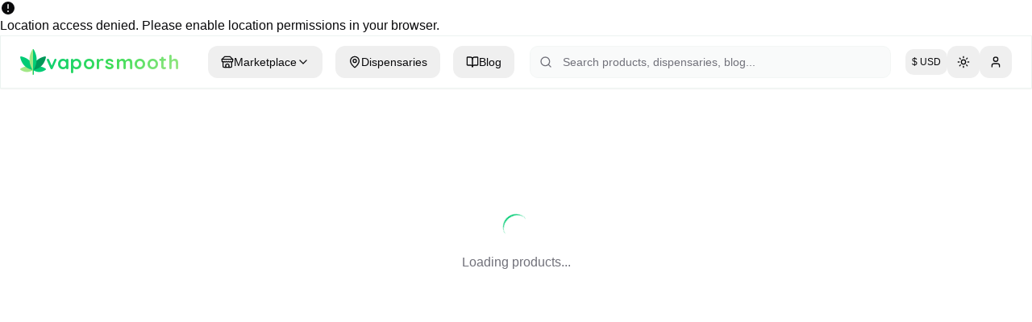

--- FILE ---
content_type: text/html; charset=utf-8
request_url: https://vaporsmooth.com/tag/nu-x-ventures/
body_size: 1224
content:
<!doctype html>
<html lang="en">
  <head>
    <meta charset="UTF-8" />
    <meta name="viewport" content="width=device-width, initial-scale=1.0, maximum-scale=5.0, user-scalable=yes" />
    <link rel="icon" href="/favicon.png" type="image/png" />
    <title>vaporsmooth - Cannabis Culture, Reviews, and Marketplace</title>
    <meta name="description" content="Your destination for cannabis culture, product reviews, dispensary finder, and marketplace. vaporsmooth connects you with legal cannabis retailers." />
    <meta name="author" content="vaporsmooth" />
    
    <!-- PWA Meta Tags -->
    <meta name="theme-color" content="#04cb75" />
    <meta name="apple-mobile-web-app-capable" content="yes" />
    <meta name="apple-mobile-web-app-status-bar-style" content="black-translucent" />
    <meta name="apple-mobile-web-app-title" content="vaporsmooth" />
    <link rel="apple-touch-icon" href="/apple-touch-icon.png" />
    <link rel="manifest" href="/manifest.webmanifest" />
    
    <!-- Leaflet CSS -->
    <link rel="stylesheet" href="https://unpkg.com/leaflet@1.9.4/dist/leaflet.css" integrity="sha256-p4NxAoJBhIIN+hmNHrzRCf9tD/miZyoHS5obTRR9BMY=" crossorigin="" />

    <!-- Open Graph -->
    <meta property="og:title" content="vaporsmooth - Cannabis Culture, Reviews, and Marketplace" />
    <meta property="og:description" content="Your destination for cannabis culture, product reviews, dispensary finder, and marketplace." />
    <meta property="og:type" content="website" />
    <meta property="og:image" content="https://pub-bb2e103a32db4e198524a2e9ed8f35b4.r2.dev/38a14469-cb83-4df0-88fc-eba3d9e7cb26/id-preview-bb5f887e--8212ba6d-9933-4b67-b2df-251193f81adc.lovable.app-1766554638871.png" />

    <!-- Twitter -->
    <meta name="twitter:card" content="summary_large_image" />
    <meta name="twitter:site" content="@vaporsmooth" />
    <meta name="twitter:image" content="https://pub-bb2e103a32db4e198524a2e9ed8f35b4.r2.dev/38a14469-cb83-4df0-88fc-eba3d9e7cb26/id-preview-bb5f887e--8212ba6d-9933-4b67-b2df-251193f81adc.lovable.app-1766554638871.png" />
    <script type="module" crossorigin src="/assets/index-D5qZwaJr.js"></script>
    <link rel="stylesheet" crossorigin href="/assets/index-c_6M54We.css">
  <link rel="manifest" href="/manifest.webmanifest"><script id="vite-plugin-pwa:register-sw" src="/registerSW.js"></script><script defer src="https://vaporsmooth.com/~flock.js" data-proxy-url="https://vaporsmooth.com/~api/analytics"></script></head>

  <body>
    <div id="root"></div>
  </body>
</html>
